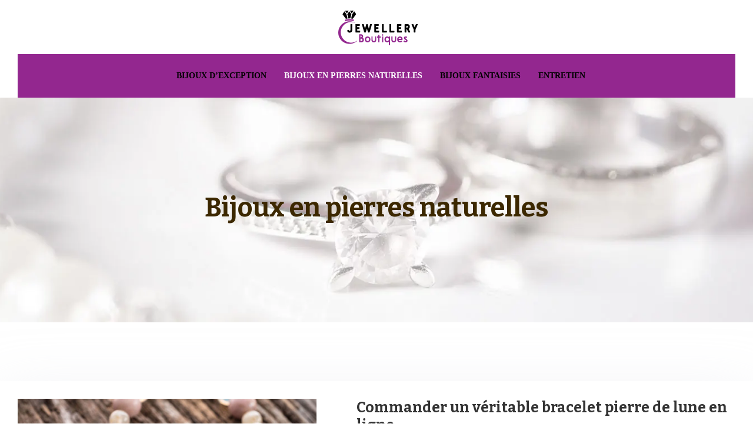

--- FILE ---
content_type: text/html; charset=UTF-8
request_url: https://www.jewelleryboutiques.eu/bijoux-en-pierres-naturelles/
body_size: 7806
content:
<!DOCTYPE html>
<html lang="fr-FR">
<head>
<meta charset="UTF-8" />
<meta name="viewport" content="width=device-width">
<link rel="shortcut icon" href="/wp-content/uploads/2020/01/favicon-1.png" /><meta name='robots' content='max-image-preview:large' />
<title>Bijoux en pierres naturelles : un bracelet en agate…</title><meta name="description" content="Voici les articles dans la catégorie Bijoux en pierres naturelles : Pourquoi choisir un bracelet en agate ? Où trouver des bijoux en pierres naturelles ?"><link rel="alternate" type="application/rss+xml" title="jewelleryboutiques &raquo; Flux de la catégorie Bijoux en pierres naturelles" href="https://www.jewelleryboutiques.eu/bijoux-en-pierres-naturelles/feed/" />
<style id='wp-img-auto-sizes-contain-inline-css' type='text/css'>
img:is([sizes=auto i],[sizes^="auto," i]){contain-intrinsic-size:3000px 1500px}
/*# sourceURL=wp-img-auto-sizes-contain-inline-css */
</style>
<style id='wp-block-library-inline-css' type='text/css'>
:root{--wp-block-synced-color:#7a00df;--wp-block-synced-color--rgb:122,0,223;--wp-bound-block-color:var(--wp-block-synced-color);--wp-editor-canvas-background:#ddd;--wp-admin-theme-color:#007cba;--wp-admin-theme-color--rgb:0,124,186;--wp-admin-theme-color-darker-10:#006ba1;--wp-admin-theme-color-darker-10--rgb:0,107,160.5;--wp-admin-theme-color-darker-20:#005a87;--wp-admin-theme-color-darker-20--rgb:0,90,135;--wp-admin-border-width-focus:2px}@media (min-resolution:192dpi){:root{--wp-admin-border-width-focus:1.5px}}.wp-element-button{cursor:pointer}:root .has-very-light-gray-background-color{background-color:#eee}:root .has-very-dark-gray-background-color{background-color:#313131}:root .has-very-light-gray-color{color:#eee}:root .has-very-dark-gray-color{color:#313131}:root .has-vivid-green-cyan-to-vivid-cyan-blue-gradient-background{background:linear-gradient(135deg,#00d084,#0693e3)}:root .has-purple-crush-gradient-background{background:linear-gradient(135deg,#34e2e4,#4721fb 50%,#ab1dfe)}:root .has-hazy-dawn-gradient-background{background:linear-gradient(135deg,#faaca8,#dad0ec)}:root .has-subdued-olive-gradient-background{background:linear-gradient(135deg,#fafae1,#67a671)}:root .has-atomic-cream-gradient-background{background:linear-gradient(135deg,#fdd79a,#004a59)}:root .has-nightshade-gradient-background{background:linear-gradient(135deg,#330968,#31cdcf)}:root .has-midnight-gradient-background{background:linear-gradient(135deg,#020381,#2874fc)}:root{--wp--preset--font-size--normal:16px;--wp--preset--font-size--huge:42px}.has-regular-font-size{font-size:1em}.has-larger-font-size{font-size:2.625em}.has-normal-font-size{font-size:var(--wp--preset--font-size--normal)}.has-huge-font-size{font-size:var(--wp--preset--font-size--huge)}.has-text-align-center{text-align:center}.has-text-align-left{text-align:left}.has-text-align-right{text-align:right}.has-fit-text{white-space:nowrap!important}#end-resizable-editor-section{display:none}.aligncenter{clear:both}.items-justified-left{justify-content:flex-start}.items-justified-center{justify-content:center}.items-justified-right{justify-content:flex-end}.items-justified-space-between{justify-content:space-between}.screen-reader-text{border:0;clip-path:inset(50%);height:1px;margin:-1px;overflow:hidden;padding:0;position:absolute;width:1px;word-wrap:normal!important}.screen-reader-text:focus{background-color:#ddd;clip-path:none;color:#444;display:block;font-size:1em;height:auto;left:5px;line-height:normal;padding:15px 23px 14px;text-decoration:none;top:5px;width:auto;z-index:100000}html :where(.has-border-color){border-style:solid}html :where([style*=border-top-color]){border-top-style:solid}html :where([style*=border-right-color]){border-right-style:solid}html :where([style*=border-bottom-color]){border-bottom-style:solid}html :where([style*=border-left-color]){border-left-style:solid}html :where([style*=border-width]){border-style:solid}html :where([style*=border-top-width]){border-top-style:solid}html :where([style*=border-right-width]){border-right-style:solid}html :where([style*=border-bottom-width]){border-bottom-style:solid}html :where([style*=border-left-width]){border-left-style:solid}html :where(img[class*=wp-image-]){height:auto;max-width:100%}:where(figure){margin:0 0 1em}html :where(.is-position-sticky){--wp-admin--admin-bar--position-offset:var(--wp-admin--admin-bar--height,0px)}@media screen and (max-width:600px){html :where(.is-position-sticky){--wp-admin--admin-bar--position-offset:0px}}

/*# sourceURL=wp-block-library-inline-css */
</style><style id='global-styles-inline-css' type='text/css'>
:root{--wp--preset--aspect-ratio--square: 1;--wp--preset--aspect-ratio--4-3: 4/3;--wp--preset--aspect-ratio--3-4: 3/4;--wp--preset--aspect-ratio--3-2: 3/2;--wp--preset--aspect-ratio--2-3: 2/3;--wp--preset--aspect-ratio--16-9: 16/9;--wp--preset--aspect-ratio--9-16: 9/16;--wp--preset--color--black: #000000;--wp--preset--color--cyan-bluish-gray: #abb8c3;--wp--preset--color--white: #ffffff;--wp--preset--color--pale-pink: #f78da7;--wp--preset--color--vivid-red: #cf2e2e;--wp--preset--color--luminous-vivid-orange: #ff6900;--wp--preset--color--luminous-vivid-amber: #fcb900;--wp--preset--color--light-green-cyan: #7bdcb5;--wp--preset--color--vivid-green-cyan: #00d084;--wp--preset--color--pale-cyan-blue: #8ed1fc;--wp--preset--color--vivid-cyan-blue: #0693e3;--wp--preset--color--vivid-purple: #9b51e0;--wp--preset--gradient--vivid-cyan-blue-to-vivid-purple: linear-gradient(135deg,rgb(6,147,227) 0%,rgb(155,81,224) 100%);--wp--preset--gradient--light-green-cyan-to-vivid-green-cyan: linear-gradient(135deg,rgb(122,220,180) 0%,rgb(0,208,130) 100%);--wp--preset--gradient--luminous-vivid-amber-to-luminous-vivid-orange: linear-gradient(135deg,rgb(252,185,0) 0%,rgb(255,105,0) 100%);--wp--preset--gradient--luminous-vivid-orange-to-vivid-red: linear-gradient(135deg,rgb(255,105,0) 0%,rgb(207,46,46) 100%);--wp--preset--gradient--very-light-gray-to-cyan-bluish-gray: linear-gradient(135deg,rgb(238,238,238) 0%,rgb(169,184,195) 100%);--wp--preset--gradient--cool-to-warm-spectrum: linear-gradient(135deg,rgb(74,234,220) 0%,rgb(151,120,209) 20%,rgb(207,42,186) 40%,rgb(238,44,130) 60%,rgb(251,105,98) 80%,rgb(254,248,76) 100%);--wp--preset--gradient--blush-light-purple: linear-gradient(135deg,rgb(255,206,236) 0%,rgb(152,150,240) 100%);--wp--preset--gradient--blush-bordeaux: linear-gradient(135deg,rgb(254,205,165) 0%,rgb(254,45,45) 50%,rgb(107,0,62) 100%);--wp--preset--gradient--luminous-dusk: linear-gradient(135deg,rgb(255,203,112) 0%,rgb(199,81,192) 50%,rgb(65,88,208) 100%);--wp--preset--gradient--pale-ocean: linear-gradient(135deg,rgb(255,245,203) 0%,rgb(182,227,212) 50%,rgb(51,167,181) 100%);--wp--preset--gradient--electric-grass: linear-gradient(135deg,rgb(202,248,128) 0%,rgb(113,206,126) 100%);--wp--preset--gradient--midnight: linear-gradient(135deg,rgb(2,3,129) 0%,rgb(40,116,252) 100%);--wp--preset--font-size--small: 13px;--wp--preset--font-size--medium: 20px;--wp--preset--font-size--large: 36px;--wp--preset--font-size--x-large: 42px;--wp--preset--spacing--20: 0.44rem;--wp--preset--spacing--30: 0.67rem;--wp--preset--spacing--40: 1rem;--wp--preset--spacing--50: 1.5rem;--wp--preset--spacing--60: 2.25rem;--wp--preset--spacing--70: 3.38rem;--wp--preset--spacing--80: 5.06rem;--wp--preset--shadow--natural: 6px 6px 9px rgba(0, 0, 0, 0.2);--wp--preset--shadow--deep: 12px 12px 50px rgba(0, 0, 0, 0.4);--wp--preset--shadow--sharp: 6px 6px 0px rgba(0, 0, 0, 0.2);--wp--preset--shadow--outlined: 6px 6px 0px -3px rgb(255, 255, 255), 6px 6px rgb(0, 0, 0);--wp--preset--shadow--crisp: 6px 6px 0px rgb(0, 0, 0);}:where(body) { margin: 0; }.wp-site-blocks > .alignleft { float: left; margin-right: 2em; }.wp-site-blocks > .alignright { float: right; margin-left: 2em; }.wp-site-blocks > .aligncenter { justify-content: center; margin-left: auto; margin-right: auto; }:where(.is-layout-flex){gap: 0.5em;}:where(.is-layout-grid){gap: 0.5em;}.is-layout-flow > .alignleft{float: left;margin-inline-start: 0;margin-inline-end: 2em;}.is-layout-flow > .alignright{float: right;margin-inline-start: 2em;margin-inline-end: 0;}.is-layout-flow > .aligncenter{margin-left: auto !important;margin-right: auto !important;}.is-layout-constrained > .alignleft{float: left;margin-inline-start: 0;margin-inline-end: 2em;}.is-layout-constrained > .alignright{float: right;margin-inline-start: 2em;margin-inline-end: 0;}.is-layout-constrained > .aligncenter{margin-left: auto !important;margin-right: auto !important;}.is-layout-constrained > :where(:not(.alignleft):not(.alignright):not(.alignfull)){margin-left: auto !important;margin-right: auto !important;}body .is-layout-flex{display: flex;}.is-layout-flex{flex-wrap: wrap;align-items: center;}.is-layout-flex > :is(*, div){margin: 0;}body .is-layout-grid{display: grid;}.is-layout-grid > :is(*, div){margin: 0;}body{padding-top: 0px;padding-right: 0px;padding-bottom: 0px;padding-left: 0px;}a:where(:not(.wp-element-button)){text-decoration: underline;}:root :where(.wp-element-button, .wp-block-button__link){background-color: #32373c;border-width: 0;color: #fff;font-family: inherit;font-size: inherit;font-style: inherit;font-weight: inherit;letter-spacing: inherit;line-height: inherit;padding-top: calc(0.667em + 2px);padding-right: calc(1.333em + 2px);padding-bottom: calc(0.667em + 2px);padding-left: calc(1.333em + 2px);text-decoration: none;text-transform: inherit;}.has-black-color{color: var(--wp--preset--color--black) !important;}.has-cyan-bluish-gray-color{color: var(--wp--preset--color--cyan-bluish-gray) !important;}.has-white-color{color: var(--wp--preset--color--white) !important;}.has-pale-pink-color{color: var(--wp--preset--color--pale-pink) !important;}.has-vivid-red-color{color: var(--wp--preset--color--vivid-red) !important;}.has-luminous-vivid-orange-color{color: var(--wp--preset--color--luminous-vivid-orange) !important;}.has-luminous-vivid-amber-color{color: var(--wp--preset--color--luminous-vivid-amber) !important;}.has-light-green-cyan-color{color: var(--wp--preset--color--light-green-cyan) !important;}.has-vivid-green-cyan-color{color: var(--wp--preset--color--vivid-green-cyan) !important;}.has-pale-cyan-blue-color{color: var(--wp--preset--color--pale-cyan-blue) !important;}.has-vivid-cyan-blue-color{color: var(--wp--preset--color--vivid-cyan-blue) !important;}.has-vivid-purple-color{color: var(--wp--preset--color--vivid-purple) !important;}.has-black-background-color{background-color: var(--wp--preset--color--black) !important;}.has-cyan-bluish-gray-background-color{background-color: var(--wp--preset--color--cyan-bluish-gray) !important;}.has-white-background-color{background-color: var(--wp--preset--color--white) !important;}.has-pale-pink-background-color{background-color: var(--wp--preset--color--pale-pink) !important;}.has-vivid-red-background-color{background-color: var(--wp--preset--color--vivid-red) !important;}.has-luminous-vivid-orange-background-color{background-color: var(--wp--preset--color--luminous-vivid-orange) !important;}.has-luminous-vivid-amber-background-color{background-color: var(--wp--preset--color--luminous-vivid-amber) !important;}.has-light-green-cyan-background-color{background-color: var(--wp--preset--color--light-green-cyan) !important;}.has-vivid-green-cyan-background-color{background-color: var(--wp--preset--color--vivid-green-cyan) !important;}.has-pale-cyan-blue-background-color{background-color: var(--wp--preset--color--pale-cyan-blue) !important;}.has-vivid-cyan-blue-background-color{background-color: var(--wp--preset--color--vivid-cyan-blue) !important;}.has-vivid-purple-background-color{background-color: var(--wp--preset--color--vivid-purple) !important;}.has-black-border-color{border-color: var(--wp--preset--color--black) !important;}.has-cyan-bluish-gray-border-color{border-color: var(--wp--preset--color--cyan-bluish-gray) !important;}.has-white-border-color{border-color: var(--wp--preset--color--white) !important;}.has-pale-pink-border-color{border-color: var(--wp--preset--color--pale-pink) !important;}.has-vivid-red-border-color{border-color: var(--wp--preset--color--vivid-red) !important;}.has-luminous-vivid-orange-border-color{border-color: var(--wp--preset--color--luminous-vivid-orange) !important;}.has-luminous-vivid-amber-border-color{border-color: var(--wp--preset--color--luminous-vivid-amber) !important;}.has-light-green-cyan-border-color{border-color: var(--wp--preset--color--light-green-cyan) !important;}.has-vivid-green-cyan-border-color{border-color: var(--wp--preset--color--vivid-green-cyan) !important;}.has-pale-cyan-blue-border-color{border-color: var(--wp--preset--color--pale-cyan-blue) !important;}.has-vivid-cyan-blue-border-color{border-color: var(--wp--preset--color--vivid-cyan-blue) !important;}.has-vivid-purple-border-color{border-color: var(--wp--preset--color--vivid-purple) !important;}.has-vivid-cyan-blue-to-vivid-purple-gradient-background{background: var(--wp--preset--gradient--vivid-cyan-blue-to-vivid-purple) !important;}.has-light-green-cyan-to-vivid-green-cyan-gradient-background{background: var(--wp--preset--gradient--light-green-cyan-to-vivid-green-cyan) !important;}.has-luminous-vivid-amber-to-luminous-vivid-orange-gradient-background{background: var(--wp--preset--gradient--luminous-vivid-amber-to-luminous-vivid-orange) !important;}.has-luminous-vivid-orange-to-vivid-red-gradient-background{background: var(--wp--preset--gradient--luminous-vivid-orange-to-vivid-red) !important;}.has-very-light-gray-to-cyan-bluish-gray-gradient-background{background: var(--wp--preset--gradient--very-light-gray-to-cyan-bluish-gray) !important;}.has-cool-to-warm-spectrum-gradient-background{background: var(--wp--preset--gradient--cool-to-warm-spectrum) !important;}.has-blush-light-purple-gradient-background{background: var(--wp--preset--gradient--blush-light-purple) !important;}.has-blush-bordeaux-gradient-background{background: var(--wp--preset--gradient--blush-bordeaux) !important;}.has-luminous-dusk-gradient-background{background: var(--wp--preset--gradient--luminous-dusk) !important;}.has-pale-ocean-gradient-background{background: var(--wp--preset--gradient--pale-ocean) !important;}.has-electric-grass-gradient-background{background: var(--wp--preset--gradient--electric-grass) !important;}.has-midnight-gradient-background{background: var(--wp--preset--gradient--midnight) !important;}.has-small-font-size{font-size: var(--wp--preset--font-size--small) !important;}.has-medium-font-size{font-size: var(--wp--preset--font-size--medium) !important;}.has-large-font-size{font-size: var(--wp--preset--font-size--large) !important;}.has-x-large-font-size{font-size: var(--wp--preset--font-size--x-large) !important;}
/*# sourceURL=global-styles-inline-css */
</style>

<link rel='stylesheet' id='accordion-css' href='https://www.jewelleryboutiques.eu/wp-content/plugins/medialab-gutenberg/blocks/accordion/accordion.css?ver=f59312d08f1726d276574ca430ba4053' type='text/css' media='all' />
<link rel='stylesheet' id='flipbox-css' href='https://www.jewelleryboutiques.eu/wp-content/plugins/medialab-gutenberg/blocks/flipBox/flipBox.css?ver=f59312d08f1726d276574ca430ba4053' type='text/css' media='all' />
<link rel='stylesheet' id='default-css' href='https://www.jewelleryboutiques.eu/wp-content/themes/factory-templates-4/style.css?ver=f59312d08f1726d276574ca430ba4053' type='text/css' media='all' />
<link rel='stylesheet' id='bootstrap5-css' href='https://www.jewelleryboutiques.eu/wp-content/themes/factory-templates-4/css/bootstrap.min.css?ver=f59312d08f1726d276574ca430ba4053' type='text/css' media='all' />
<link rel='stylesheet' id='bootstrap-icon-css' href='https://www.jewelleryboutiques.eu/wp-content/themes/factory-templates-4/css/bootstrap-icons.css?ver=f59312d08f1726d276574ca430ba4053' type='text/css' media='all' />
<link rel='stylesheet' id='global-css' href='https://www.jewelleryboutiques.eu/wp-content/themes/factory-templates-4/css/global.css?ver=f59312d08f1726d276574ca430ba4053' type='text/css' media='all' />
<link rel='stylesheet' id='light-theme-css' href='https://www.jewelleryboutiques.eu/wp-content/themes/factory-templates-4/css/light.css?ver=f59312d08f1726d276574ca430ba4053' type='text/css' media='all' />
<script type="text/javascript" src="https://www.jewelleryboutiques.eu/wp-includes/js/jquery/jquery.min.js?ver=f59312d08f1726d276574ca430ba4053" id="jquery-core-js"></script>
<script type="text/javascript" src="https://www.jewelleryboutiques.eu/wp-includes/js/jquery/jquery-migrate.min.js?ver=f59312d08f1726d276574ca430ba4053" id="jquery-migrate-js"></script>
<script type="text/javascript" src="https://code.jquery.com/jquery-3.2.1.min.js?ver=f59312d08f1726d276574ca430ba4053" id="jquery3.2.1-js"></script>
<script type="text/javascript" src="https://www.jewelleryboutiques.eu/wp-content/themes/factory-templates-4/js/fn.js?ver=f59312d08f1726d276574ca430ba4053" id="default_script-js"></script>
<link rel="https://api.w.org/" href="https://www.jewelleryboutiques.eu/wp-json/" /><link rel="alternate" title="JSON" type="application/json" href="https://www.jewelleryboutiques.eu/wp-json/wp/v2/categories/3" /><link rel="EditURI" type="application/rsd+xml" title="RSD" href="https://www.jewelleryboutiques.eu/xmlrpc.php?rsd" />
 
<link href="https://fonts.googleapis.com/css2?family=Bitter:wght@400;700&display=swap" rel="stylesheet">
<meta name="google-site-verification" content="pStYjLj9XjMrWh6P1n_CeDcsujdOdimcHIIw_kLpPrw" />
<meta name="google-site-verification" content="Mcz5J0A92Cn0M5bS_AfXP6iNJXG3nquNCzw1RFEifgA" /> 
<style type="text/css">
.default_color_background,.menu-bars{background-color : #93278f }.default_color_text,a,h1 span,h2 span,h3 span,h4 span,h5 span,h6 span{color :#93278f }.navigation li a,.navigation li.disabled,.navigation li.active a,.owl-dots .owl-dot.active span,.owl-dots .owl-dot:hover span{background-color: #93278f;}
.block-spc{border-color:#93278f}
.page-content a{color : #af59fb }.page-content a:hover{color : #d732d1 }.home .body-content a{color : #af59fb }.home .body-content a:hover{color : #d732d1 }.col-menu,.main-navigation{background-color:#fff;}.main-navigation.scrolled{background-color:#fff;}.main-navigation .logo-main{height: 72px;}.main-navigation  .logo-sticky{height: 40px;}.main-navigation .sub-menu{background-color: #93278f;}nav li a{font-size:14px;}nav li a{line-height:24px;}nav li a{color:#000!important;}nav li:hover > a,.current-menu-item > a{color:#fff!important;}.scrolled nav li a{color:#000!important;}.scrolled nav li:hover a,.scrolled .current-menu-item a{color:#fff!important;}.sub-menu a{color:#000!important;}.archive h1{color:#3C2800!important;}.category .subheader,.single .subheader{padding:160px 0px }.archive h1{text-align:center!important;} .archive h1{font-size:45px}  .archive h2,.cat-description h2{font-size:25px} .archive h2 a,.cat-description h2{color:#333!important;}.archive .readmore{background-color:#93278f;}.archive .readmore{color:#fff;}.archive .readmore:hover{background-color:#d732d1;}.archive .readmore:hover{color:#fff;}.archive .readmore{padding:8px 20px;}.archive .readmore{border-width: 0px}.single h1{color:#3C2800!important;}.single .the-post h2{color:#3C2800!important;}.single .the-post h3{color:#3C2800!important;}.single .the-post h4{color:#3C2800!important;}.single .the-post h5{color:#3C2800!important;}.single .the-post h6{color:#3C2800!important;} .single .post-content a{color:#af59fb} .single .post-content a:hover{color:#d732d1}.single h1{text-align:center!important;}.single h1{font-size: 45px}.single h2{font-size: 25px}.single h3{font-size: 21px}.single h4{font-size: 18px}.single .the-post p:first-child::first-letter{background-color: #93278f;padding: 8px 5px;margin-right: 4px;margin-bottom:4px}footer{background-position:top }  footer a{color: #93278f}#back_to_top{background-color:#93278f;}#back_to_top i, #back_to_top svg{color:#fff;} footer{padding:40px 0px 40px} #back_to_top {padding:3px 5px 6px;}</style>
<style>:root {
    --color-primary: #93278f;
    --color-primary-light: #bf32b9;
    --color-primary-dark: #661b64;
    --color-primary-hover: #842380;
    --color-primary-muted: #eb3ee4;
            --color-background: #fff;
    --color-text: #ffffff;
} </style>
<style id="custom-st" type="text/css">
body{font-size:15px;font-weight:400;line-height:25px;font-family:Bitter;color:#999999;}.reduitb{padding:0 5%;}p{text-align:justify;}.logo-center{padding:10px 0;}h1,h2,h3,h4{font-family:Bitter;font-weight:700;}.banner{padding-top:10%;}a{text-decoration:none;}.justify-text{text-align:justify;}body .is-layout-constrained > :where(:not(.alignleft):not(.alignright):not(.alignfull)) {max-width:1320px!important;}p{text-align:justify;}.style-range{width:100%;max-width:16%;}.b1{background-image:url(/wp-content/uploads/2024/01/bijoux-sans-occasion.webp);background-position:5% 50%;background-repeat:no-repeat;}.b5{background-image:url(/wp-content/uploads/2024/01/diament-3.webp);background-position:center right;background-size:cover;}.b6{background-image:url(/wp-content/uploads/2024/01/bijoux-bohome-2.webp);}.upper{text-transform:uppercase;}.txt-pad{padding:0 15%;}.b3-col{background-color:#fafafa;text-align:center;margin-bottom:30px;overflow:hidden;position:relative;transition:all 0.4s ease;border-bottom:2px solid #93278f;}.b3-col:hover{box-shadow:4px 5px 30px rgba(0,0,0,0.2);}.pad-30{padding:0 30px;}.b6 .img-outer{margin:-10% 0;}.navbar{background-color:#93278f;}.main-navigation{z-index:3!important;position:relative;}nav li a{font-family:Open Sans;font-weight:700;white-space:normal!important;text-transform:uppercase;}.main-navigation .sub-menu{padding:0px!important;}.navbar{padding:0px!important;}.sub-menu>li{padding:20px 15px!important;border-bottom:1px solid rgba(0,0,0,0.1);}.classic-menu li a{padding:25px 15px 25px 15px;}.main-navigation .menu-item-has-children:after{top:20px;color:#fff;}.scrolled nav .sub-menu li a{color:#3C2800!important;}.sub-menu li:hover a,.scrolled nav .sub-menu li:hover a{color:#fff!important;}.widget_sidebar{margin-bottom:50px;background:#fff;box-shadow:0 15px 76px 0 rgba(0,0,0,.1);box-sizing:border-box;padding:25px 20px 20px;}.loop-post .align-items-center div{padding:0 0 0 20px;}.archive .post{box-shadow:0 30px 100px 0 rgba(221,224,231,0.5);padding:30px 30px 30px;}.readmore{position:relative;overflow:hidden;border-radius:5px;z-index:1;font-weight:600;text-transform:uppercase;}.single .title{position:relative;z-index:1;}.single .all-post-content{padding:30px;background:#fff;box-shadow:0 15px 76px 0 rgba(0,0,0,.06);margin-bottom:50px;}.single .the-post p:first-child::first-letter{font-size:30px;height:55px;line-height:22px;padding:15px;width:55px;font-weight:500;color:#fff;float:left;margin:0 20px 0 0;text-align:center;}.widget_sidebar .sidebar-widget{margin-bottom:1em;color:#333;text-align:left;position:relative;padding-bottom:1em;border-bottom:none!important;}.sidebar-widget:before{width:100%;border-bottom:1px solid #ececec;}.sidebar-widget:before,.sidebar-widget:after{content:"";position:absolute;left:0;bottom:2px;}.sidebar-widget:after{width:50px;border-bottom:1px solid #93278f;}@media screen and (max-width:1600px){}@media screen and (max-width:1366px){.main-navigation{padding:0px 30px!important;}.main-navigation .sub-menu{margin-left:-20px;}}@media screen and (max-width:1280px){}@media screen and (max-width:1024px){h1{line-height:55px!important;font-size:45px!important;}h2{line-height:30px!important;font-size:24px!important;}h3{font-size:20px!important;}.b1{background-position:0% 50%!important;background-size:40%!important;}.classic-menu li a{padding:20px 15px 20px 15px;}.navbar-toggler{background-color:#fff;}.navbar{padding:10px!important;}.banner{padding-top:20%!important;}.main-navigation{background-color:#fff;}}@media screen and (max-width:960px){.banner{background:#221B19;}}@media screen and (max-width:375px){.main-navigation{padding:0px 0px!important;}.loop-post .align-items-center{padding-left:0px!important;}.b1{background-position:0% 0%!important;background-size:25%!important;}.b5{display:none!important;}}</style>
</head> 

<body class="archive category category-bijoux-en-pierres-naturelles category-3 wp-theme-factory-templates-4" style="background-color: #fff;">

<div class="main-navigation   container-fluid is_sticky none-mobile">

  

<div class="logo-center">
<a id="logo" href="https://www.jewelleryboutiques.eu">
<img class="logo-main" src="/wp-content/uploads/2020/01/logo-ai.png"  width="154px"   height="72px"   alt="logo">
<img class="logo-sticky" src="/wp-content/uploads/2020/01/logo-ai.png" width="auto" height="40px" alt="logo"></a>
</div>
<nav class="navbar navbar-expand-lg container-fluid">
<button class="navbar-toggler" type="button" data-bs-toggle="collapse" data-bs-target="#navbarSupportedContent" aria-controls="navbarSupportedContent" aria-expanded="false" aria-label="Toggle navigation">
      <span class="navbar-toggler-icon"><i class="bi bi-list"></i></span>
</button>
<div class="collapse navbar-collapse" id="navbarSupportedContent">
<ul id="main-menu" class="classic-menu navbar-nav mx-auto mb-2 mb-lg-0"><li id="menu-item-25286" class="menu-item menu-item-type-taxonomy menu-item-object-category"><a href="https://www.jewelleryboutiques.eu/bijoux-d-exception/">Bijoux d&rsquo;exception</a></li>
<li id="menu-item-25287" class="menu-item menu-item-type-taxonomy menu-item-object-category current-menu-item"><a href="https://www.jewelleryboutiques.eu/bijoux-en-pierres-naturelles/">Bijoux en pierres naturelles</a></li>
<li id="menu-item-25288" class="menu-item menu-item-type-taxonomy menu-item-object-category"><a href="https://www.jewelleryboutiques.eu/bijoux-fantaisies/">Bijoux fantaisies</a></li>
<li id="menu-item-25289" class="menu-item menu-item-type-taxonomy menu-item-object-category"><a href="https://www.jewelleryboutiques.eu/entretien/">Entretien</a></li>
</ul></div>
</nav>
</div><!--menu-->
<div style="" class="body-content     ">
  <div class="subheader container-fluid" style="background-image:url(/wp-content/uploads/2024/01/bijoux-4.webp);background-position:center; background-color:#000">
<div id="mask" style=""></div> 
<div class="container-xxl"><h1 class="title">Bijoux en pierres naturelles</h1></div>
</div>


<div class="container-xxl the-cat-content">
  
<div class="loop-post"> 

<div class="row post">

<div class="col-md-5 col-xs-12 thumb-cover p-0">
<img width="540" height="184" src="https://www.jewelleryboutiques.eu/wp-content/uploads/2021/01/bracelet-pierre-de-lune.jpg" class="attachment-540_300 size-540_300 wp-post-image" alt="Bracelet pierre de lune" decoding="async" fetchpriority="high" srcset="https://www.jewelleryboutiques.eu/wp-content/uploads/2021/01/bracelet-pierre-de-lune.jpg 880w, https://www.jewelleryboutiques.eu/wp-content/uploads/2021/01/bracelet-pierre-de-lune-300x102.jpg 300w, https://www.jewelleryboutiques.eu/wp-content/uploads/2021/01/bracelet-pierre-de-lune-768x262.jpg 768w" sizes="(max-width: 540px) 100vw, 540px" /></div>

<div class="col-md-7 col-xs-12 ps-m-0 ps-lg-5 pe-0 d-flex align-items-center">
<div> 
<h2><a href="https://www.jewelleryboutiques.eu/commander-un-veritable-bracelet-pierre-de-lune-en-ligne/">Commander un véritable bracelet pierre de lune en ligne</a></h2>
<p>Un bracelet pierre de lune se compose de gemmes incolores fines, avec quelques reflets en blancs de nacre, mais qui présentent parfois un autre coloris (orange, jaune, bleuté, gris). Ce genre de bijou est bien précieux et trouver un de&#8230;</p>
<a class="readmore read-more" href="https://www.jewelleryboutiques.eu/commander-un-veritable-bracelet-pierre-de-lune-en-ligne/">Lire la suite</a>
</div>
</div>
</div>


<div class="row post">

<div class="col-md-5 col-xs-12 thumb-cover p-0">
<img width="540" height="184" src="https://www.jewelleryboutiques.eu/wp-content/uploads/2020/09/diamant.jpg" class="attachment-540_300 size-540_300 wp-post-image" alt="diamant" decoding="async" srcset="https://www.jewelleryboutiques.eu/wp-content/uploads/2020/09/diamant.jpg 880w, https://www.jewelleryboutiques.eu/wp-content/uploads/2020/09/diamant-300x102.jpg 300w, https://www.jewelleryboutiques.eu/wp-content/uploads/2020/09/diamant-768x262.jpg 768w" sizes="(max-width: 540px) 100vw, 540px" /></div>

<div class="col-md-7 col-xs-12 ps-m-0 ps-lg-5 pe-0 d-flex align-items-center">
<div> 
<h2><a href="https://www.jewelleryboutiques.eu/profiter-des-vertus-de-la-pierre-diamant-en-lithotherapie/">Profiter des vertus de la pierre diamant en lithothérapie</a></h2>
<p>Les premiers diamants ont été découverts pour la première fois en Inde, il y a 3000 années de cela. En raison de sa résistance et de sa beauté irrésistible, le diamant est considéré comme un véritable symbole dans plusieurs cultures&#8230;.</p>
<a class="readmore read-more" href="https://www.jewelleryboutiques.eu/profiter-des-vertus-de-la-pierre-diamant-en-lithotherapie/">Lire la suite</a>
</div>
</div>
</div>


<div class="row post">


<div class="col-md-12 col-xs-12 ps-m-0 ps-lg-5 pe-0 d-flex align-items-center">
<div> 
<h2><a href="https://www.jewelleryboutiques.eu/quels-sont-les-bienfaits-des-bijoux-en-pierres-naturelles/">Quels sont les bienfaits des bijoux en pierres naturelles ?</a></h2>
<p>Généralement disposées dans la pièce sous leur forme brute, les pierres naturelles peuvent aussi être portées sur soi en tant que bijoux (pendentif, collier, bracelet, etc.). Aussi tendance que les autres catégories de bijoux, les bijoux en pierres précieuses émettent&#8230;</p>
<a class="readmore read-more" href="https://www.jewelleryboutiques.eu/quels-sont-les-bienfaits-des-bijoux-en-pierres-naturelles/">Lire la suite</a>
</div>
</div>
</div>


<div class="row post">


<div class="col-md-12 col-xs-12 ps-m-0 ps-lg-5 pe-0 d-flex align-items-center">
<div> 
<h2><a href="https://www.jewelleryboutiques.eu/ou-trouver-des-bijoux-en-pierres-naturelles/">Où trouver des bijoux en pierres naturelles ?</a></h2>
<p>Les bijoux en pierres naturelles, sont aujourd’hui si tendances. Elles sont recherchées, non seulement pour leur côté design, mais également pour leurs vertus multiples. La litho thérapie, représente une grande part du marché de la bijouterie moderne, bien que souvent&#8230;</p>
<a class="readmore read-more" href="https://www.jewelleryboutiques.eu/ou-trouver-des-bijoux-en-pierres-naturelles/">Lire la suite</a>
</div>
</div>
</div>


<div class="row post">


<div class="col-md-12 col-xs-12 ps-m-0 ps-lg-5 pe-0 d-flex align-items-center">
<div> 
<h2><a href="https://www.jewelleryboutiques.eu/pourquoi-choisir-un-bracelet-en-agate/">Pourquoi choisir un bracelet en agate ?</a></h2>
<p>Pendant la nuit des temps, les pierres naturelles étaient un signe de noblesse. Non seulement elles sont utilisées pour la lithotherapie, mais également portées comme en forme de collier ou bracelet. On y trouve 2 grandes variétés de pierres naturelles : les&#8230;</p>
<a class="readmore read-more" href="https://www.jewelleryboutiques.eu/pourquoi-choisir-un-bracelet-en-agate/">Lire la suite</a>
</div>
</div>
</div>

</div>

<script>
$(window).on('load', function() {
  var description = $('.sh-top').html();
  if (description && $.trim(description) !== "") {
    $('.the-cat-content').append(
      '<div class="mt-5 cat-description">' + description + '</div>'
    );
  }
});
</script>

<div class="pag-post container text-center mt-5 mb-5">
</div>

</div>

</div><!--body-content-->

<footer class="container-fluid" style="background-color:#323336; ">
<div class="container-xxl">	
<div class="widgets">
<div class="row">
<div class="col-xxl-12 col-md-12">
</div>
</div>
</div></div>
</footer>

<div class="to-top square" id="inactive"><a id='back_to_top'><svg xmlns="http://www.w3.org/2000/svg" width="16" height="16" fill="currentColor" class="bi bi-arrow-up-short" viewBox="0 0 16 16">
  <path fill-rule="evenodd" d="M8 12a.5.5 0 0 0 .5-.5V5.707l2.146 2.147a.5.5 0 0 0 .708-.708l-3-3a.5.5 0 0 0-.708 0l-3 3a.5.5 0 1 0 .708.708L7.5 5.707V11.5a.5.5 0 0 0 .5.5z"/>
</svg></a></div>
<script type="text/javascript">
	let calcScrollValue = () => {
	let scrollProgress = document.getElementById("progress");
	let progressValue = document.getElementById("back_to_top");
	let pos = document.documentElement.scrollTop;
	let calcHeight = document.documentElement.scrollHeight - document.documentElement.clientHeight;
	let scrollValue = Math.round((pos * 100) / calcHeight);
	if (pos > 500) {
	progressValue.style.display = "grid";
	} else {
	progressValue.style.display = "none";
	}
	scrollProgress.addEventListener("click", () => {
	document.documentElement.scrollTop = 0;
	});
	scrollProgress.style.background = `conic-gradient( ${scrollValue}%, #fff ${scrollValue}%)`;
	};
	window.onscroll = calcScrollValue;
	window.onload = calcScrollValue;
</script>






<script type="speculationrules">
{"prefetch":[{"source":"document","where":{"and":[{"href_matches":"/*"},{"not":{"href_matches":["/wp-*.php","/wp-admin/*","/wp-content/uploads/*","/wp-content/*","/wp-content/plugins/*","/wp-content/themes/factory-templates-4/*","/*\\?(.+)"]}},{"not":{"selector_matches":"a[rel~=\"nofollow\"]"}},{"not":{"selector_matches":".no-prefetch, .no-prefetch a"}}]},"eagerness":"conservative"}]}
</script>
<p class="text-center" style="margin-bottom: 0px"><a href="/plan-du-site/">Plan du site</a></p><script type="text/javascript" src="https://www.jewelleryboutiques.eu/wp-content/plugins/medialab-gutenberg/blocks/accordion/accordion-script.js?ver=f59312d08f1726d276574ca430ba4053" id="accordion-script-js"></script>
<script type="text/javascript" src="https://www.jewelleryboutiques.eu/wp-content/themes/factory-templates-4/js/bootstrap.bundle.min.js" id="bootstrap5-js"></script>

<script type="text/javascript">
$(document).ready(function() {
$( ".the-post img" ).on( "click", function() {
var url_img = $(this).attr('src');
$('.img-fullscreen').html("<div><img src='"+url_img+"'></div>");
$('.img-fullscreen').fadeIn();
});
$('.img-fullscreen').on( "click", function() {
$(this).empty();
$('.img-fullscreen').hide();
});
//$('.block2.st3:first-child').removeClass("col-2");
//$('.block2.st3:first-child').addClass("col-6 fheight");
});
</script>










<div class="img-fullscreen"></div>

</body>
</html>